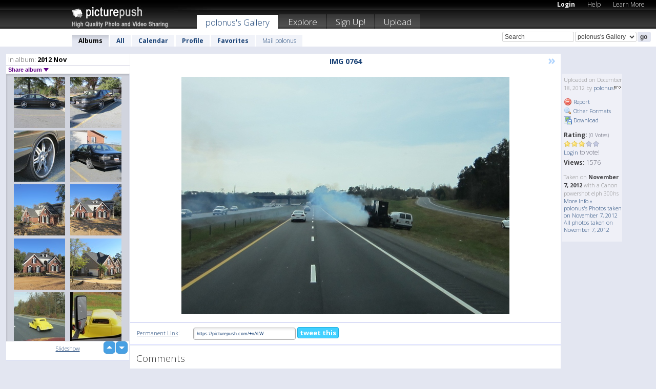

--- FILE ---
content_type: text/html; charset=UTF-8
request_url: https://polonus.picturepush.com/thumbs_page.php?alid=240409&page=6
body_size: 586
content:

    
        
    
    
        <div class="thumb">
<a class="link" e:behave="tooltip" id="img11714164" e:tiptext="IMG 0345<br />2012-12-18 04:01:56" e:transform="nav" href="https://polonus.picturepush.com/album/240409/11714164/2012-Nov/IMG-0345.html" e:href="/album/240409/detail/11714164" e:target="column2" e:highlight="true" onclick="var e=fix_e(arguments[0]); if(elem('massmenu')){elem('massmenu').activate('sel_11714164',e)};">
        
        
        
        <img height="100" width="100" alt="IMG 0345 - 2012 Nov" src="https://www1.picturepush.com/photo/a/11714164/100c/2012-Nov/IMG-0345.jpg?v0" /></a>
        
            <div class="data"> 
            
            </div>
        </div><div class="thumb">
<a class="link" e:behave="tooltip" id="img11714163" e:tiptext="IMG 0347<br />2012-12-18 04:01:46" e:transform="nav" href="https://polonus.picturepush.com/album/240409/11714163/2012-Nov/IMG-0347.html" e:href="/album/240409/detail/11714163" e:target="column2" e:highlight="true" onclick="var e=fix_e(arguments[0]); if(elem('massmenu')){elem('massmenu').activate('sel_11714163',e)};">
        
        
        
        <img height="100" width="100" alt="IMG 0347 - 2012 Nov" src="https://www1.picturepush.com/photo/a/11714163/100c/2012-Nov/IMG-0347.jpg?v0" /></a>
        
            <div class="data"> 
            
            </div>
        </div><div class="thumb">
<a class="link" e:behave="tooltip" id="img11714162" e:tiptext="IMG 0353<br />2012-12-18 04:01:38" e:transform="nav" href="https://polonus.picturepush.com/album/240409/11714162/2012-Nov/IMG-0353.html" e:href="/album/240409/detail/11714162" e:target="column2" e:highlight="true" onclick="var e=fix_e(arguments[0]); if(elem('massmenu')){elem('massmenu').activate('sel_11714162',e)};">
        
        
        
        <img height="100" width="100" alt="IMG 0353 - 2012 Nov" src="https://www1.picturepush.com/photo/a/11714162/100c/2012-Nov/IMG-0353.jpg?v0" /></a>
        
            <div class="data"> 
            
            </div>
        </div><div class="thumb">
<a class="link" e:behave="tooltip" id="img11714161" e:tiptext="IMG 0357<br />2012-12-18 04:01:33" e:transform="nav" href="https://polonus.picturepush.com/album/240409/11714161/2012-Nov/IMG-0357.html" e:href="/album/240409/detail/11714161" e:target="column2" e:highlight="true" onclick="var e=fix_e(arguments[0]); if(elem('massmenu')){elem('massmenu').activate('sel_11714161',e)};">
        
        
        
        <img height="100" width="100" alt="IMG 0357 - 2012 Nov" src="https://www1.picturepush.com/photo/a/11714161/100c/2012-Nov/IMG-0357.jpg?v0" /></a>
        
            <div class="data"> 
            
            </div>
        </div><div class="thumb">
<a class="link" e:behave="tooltip" id="img11714160" e:tiptext="IMG 0373<br />2012-12-18 04:01:26" e:transform="nav" href="https://polonus.picturepush.com/album/240409/11714160/2012-Nov/IMG-0373.html" e:href="/album/240409/detail/11714160" e:target="column2" e:highlight="true" onclick="var e=fix_e(arguments[0]); if(elem('massmenu')){elem('massmenu').activate('sel_11714160',e)};">
        
        
        
        <img height="100" width="100" alt="IMG 0373 - 2012 Nov" src="https://www1.picturepush.com/photo/a/11714160/100c/2012-Nov/IMG-0373.jpg?v0" /></a>
        
            <div class="data"> 
            
            </div>
        </div><div class="thumb">
<a class="link" e:behave="tooltip" id="img11714159" e:tiptext="IMG 0376<br />2012-12-18 04:01:20" e:transform="nav" href="https://polonus.picturepush.com/album/240409/11714159/2012-Nov/IMG-0376.html" e:href="/album/240409/detail/11714159" e:target="column2" e:highlight="true" onclick="var e=fix_e(arguments[0]); if(elem('massmenu')){elem('massmenu').activate('sel_11714159',e)};">
        
        
        
        <img height="100" width="100" alt="IMG 0376 - 2012 Nov" src="https://www1.picturepush.com/photo/a/11714159/100c/2012-Nov/IMG-0376.jpg?v0" /></a>
        
            <div class="data"> 
            
            </div>
        </div>    


        
        
    
    


--- FILE ---
content_type: text/html; charset=UTF-8
request_url: https://polonus.picturepush.com/thumbs_page.php?alid=240409&page=7
body_size: 587
content:

    
        
    
    
        <div class="thumb">
<a class="link" e:behave="tooltip" id="img11714157" e:tiptext="IMG 0377<br />2012-12-18 04:01:14" e:transform="nav" href="https://polonus.picturepush.com/album/240409/11714157/2012-Nov/IMG-0377.html" e:href="/album/240409/detail/11714157" e:target="column2" e:highlight="true" onclick="var e=fix_e(arguments[0]); if(elem('massmenu')){elem('massmenu').activate('sel_11714157',e)};">
        
        
        
        <img height="100" width="100" alt="IMG 0377 - 2012 Nov" src="https://www1.picturepush.com/photo/a/11714157/100c/2012-Nov/IMG-0377.jpg?v0" /></a>
        
            <div class="data"> 
            
            </div>
        </div><div class="thumb">
<a class="link" e:behave="tooltip" id="img11714155" e:tiptext="IMG 0380<br />2012-12-18 04:01:02" e:transform="nav" href="https://polonus.picturepush.com/album/240409/11714155/2012-Nov/IMG-0380.html" e:href="/album/240409/detail/11714155" e:target="column2" e:highlight="true" onclick="var e=fix_e(arguments[0]); if(elem('massmenu')){elem('massmenu').activate('sel_11714155',e)};">
        
        
        
        <img height="100" width="100" alt="IMG 0380 - 2012 Nov" src="https://www1.picturepush.com/photo/a/11714155/100c/2012-Nov/IMG-0380.jpg?v0" /></a>
        
            <div class="data"> 
            
            </div>
        </div><div class="thumb">
<a class="link" e:behave="tooltip" id="img11714154" e:tiptext="IMG 0381<br />2012-12-18 04:00:51" e:transform="nav" href="https://polonus.picturepush.com/album/240409/11714154/2012-Nov/IMG-0381.html" e:href="/album/240409/detail/11714154" e:target="column2" e:highlight="true" onclick="var e=fix_e(arguments[0]); if(elem('massmenu')){elem('massmenu').activate('sel_11714154',e)};">
        
        
        
        <img height="100" width="100" alt="IMG 0381 - 2012 Nov" src="https://www1.picturepush.com/photo/a/11714154/100c/2012-Nov/IMG-0381.jpg?v0" /></a>
        
            <div class="data"> 
            
            </div>
        </div><div class="thumb">
<a class="link" e:behave="tooltip" id="img11714153" e:tiptext="IMG 0384<br />2012-12-18 04:00:41" e:transform="nav" href="https://polonus.picturepush.com/album/240409/11714153/2012-Nov/IMG-0384.html" e:href="/album/240409/detail/11714153" e:target="column2" e:highlight="true" onclick="var e=fix_e(arguments[0]); if(elem('massmenu')){elem('massmenu').activate('sel_11714153',e)};">
        
        
        
        <img height="100" width="100" alt="IMG 0384 - 2012 Nov" src="https://www1.picturepush.com/photo/a/11714153/100c/2012-Nov/IMG-0384.jpg?v0" /></a>
        
            <div class="data"> 
            
            </div>
        </div><div class="thumb">
<a class="link" e:behave="tooltip" id="img11714151" e:tiptext="IMG 0397<br />2012-12-18 04:00:28" e:transform="nav" href="https://polonus.picturepush.com/album/240409/11714151/2012-Nov/IMG-0397.html" e:href="/album/240409/detail/11714151" e:target="column2" e:highlight="true" onclick="var e=fix_e(arguments[0]); if(elem('massmenu')){elem('massmenu').activate('sel_11714151',e)};">
        
        
        
        <img height="100" width="100" alt="IMG 0397 - 2012 Nov" src="https://www1.picturepush.com/photo/a/11714151/100c/2012-Nov/IMG-0397.jpg?v0" /></a>
        
            <div class="data"> 
            
            </div>
        </div><div class="thumb">
<a class="link" e:behave="tooltip" id="img11714150" e:tiptext="IMG 0400<br />2012-12-18 04:00:18" e:transform="nav" href="https://polonus.picturepush.com/album/240409/11714150/2012-Nov/IMG-0400.html" e:href="/album/240409/detail/11714150" e:target="column2" e:highlight="true" onclick="var e=fix_e(arguments[0]); if(elem('massmenu')){elem('massmenu').activate('sel_11714150',e)};">
        
        
        
        <img height="100" width="100" alt="IMG 0400 - 2012 Nov" src="https://www1.picturepush.com/photo/a/11714150/100c/2012-Nov/IMG-0400.jpg?v0" /></a>
        
            <div class="data"> 
            
            </div>
        </div>    


        
        
    
    


--- FILE ---
content_type: text/html; charset=UTF-8
request_url: https://polonus.picturepush.com/thumbs_page.php?alid=240409&page=8
body_size: 588
content:

    
        
    
    
        <div class="thumb">
<a class="link" e:behave="tooltip" id="img11714149" e:tiptext="IMG 0402<br />2012-12-18 04:00:09" e:transform="nav" href="https://polonus.picturepush.com/album/240409/11714149/2012-Nov/IMG-0402.html" e:href="/album/240409/detail/11714149" e:target="column2" e:highlight="true" onclick="var e=fix_e(arguments[0]); if(elem('massmenu')){elem('massmenu').activate('sel_11714149',e)};">
        
        
        
        <img height="100" width="100" alt="IMG 0402 - 2012 Nov" src="https://www1.picturepush.com/photo/a/11714149/100c/2012-Nov/IMG-0402.jpg?v0" /></a>
        
            <div class="data"> 
            
            </div>
        </div><div class="thumb">
<a class="link" e:behave="tooltip" id="img11714148" e:tiptext="IMG 0404<br />2012-12-18 03:59:57" e:transform="nav" href="https://polonus.picturepush.com/album/240409/11714148/2012-Nov/IMG-0404.html" e:href="/album/240409/detail/11714148" e:target="column2" e:highlight="true" onclick="var e=fix_e(arguments[0]); if(elem('massmenu')){elem('massmenu').activate('sel_11714148',e)};">
        
        
        
        <img height="100" width="100" alt="IMG 0404 - 2012 Nov" src="https://www1.picturepush.com/photo/a/11714148/100c/2012-Nov/IMG-0404.jpg?v0" /></a>
        
            <div class="data"> 
            
            </div>
        </div><div class="thumb">
<a class="link" e:behave="tooltip" id="img11714147" e:tiptext="IMG 0422<br />2012-12-18 03:59:45" e:transform="nav" href="https://polonus.picturepush.com/album/240409/11714147/2012-Nov/IMG-0422.html" e:href="/album/240409/detail/11714147" e:target="column2" e:highlight="true" onclick="var e=fix_e(arguments[0]); if(elem('massmenu')){elem('massmenu').activate('sel_11714147',e)};">
        
        
        
        <img height="100" width="100" alt="IMG 0422 - 2012 Nov" src="https://www1.picturepush.com/photo/a/11714147/100c/2012-Nov/IMG-0422.jpg?v0" /></a>
        
            <div class="data"> 
            
            </div>
        </div><div class="thumb">
<a class="link" e:behave="tooltip" id="img11714146" e:tiptext="IMG 0434<br />2012-12-18 03:59:38" e:transform="nav" href="https://polonus.picturepush.com/album/240409/11714146/2012-Nov/IMG-0434.html" e:href="/album/240409/detail/11714146" e:target="column2" e:highlight="true" onclick="var e=fix_e(arguments[0]); if(elem('massmenu')){elem('massmenu').activate('sel_11714146',e)};">
        
        
        
        <img height="100" width="100" alt="IMG 0434 - 2012 Nov" src="https://www1.picturepush.com/photo/a/11714146/100c/2012-Nov/IMG-0434.jpg?v0" /></a>
        
            <div class="data"> 
            
            </div>
        </div><div class="thumb">
<a class="link" e:behave="tooltip" id="img11714145" e:tiptext="IMG 0440<br />2012-12-18 03:59:33" e:transform="nav" href="https://polonus.picturepush.com/album/240409/11714145/2012-Nov/IMG-0440.html" e:href="/album/240409/detail/11714145" e:target="column2" e:highlight="true" onclick="var e=fix_e(arguments[0]); if(elem('massmenu')){elem('massmenu').activate('sel_11714145',e)};">
        
        
        
        <img height="100" width="100" alt="IMG 0440 - 2012 Nov" src="https://www1.picturepush.com/photo/a/11714145/100c/2012-Nov/IMG-0440.jpg?v0" /></a>
        
            <div class="data"> 
            
            </div>
        </div><div class="thumb">
<a class="link" e:behave="tooltip" id="img11714144" e:tiptext="IMG 0446<br />2012-12-18 03:59:26" e:transform="nav" href="https://polonus.picturepush.com/album/240409/11714144/2012-Nov/IMG-0446.html" e:href="/album/240409/detail/11714144" e:target="column2" e:highlight="true" onclick="var e=fix_e(arguments[0]); if(elem('massmenu')){elem('massmenu').activate('sel_11714144',e)};">
        
        
        
        <img height="100" width="100" alt="IMG 0446 - 2012 Nov" src="https://www1.picturepush.com/photo/a/11714144/100c/2012-Nov/IMG-0446.jpg?v0" /></a>
        
            <div class="data"> 
            
            </div>
        </div>    


        
        
    
    
